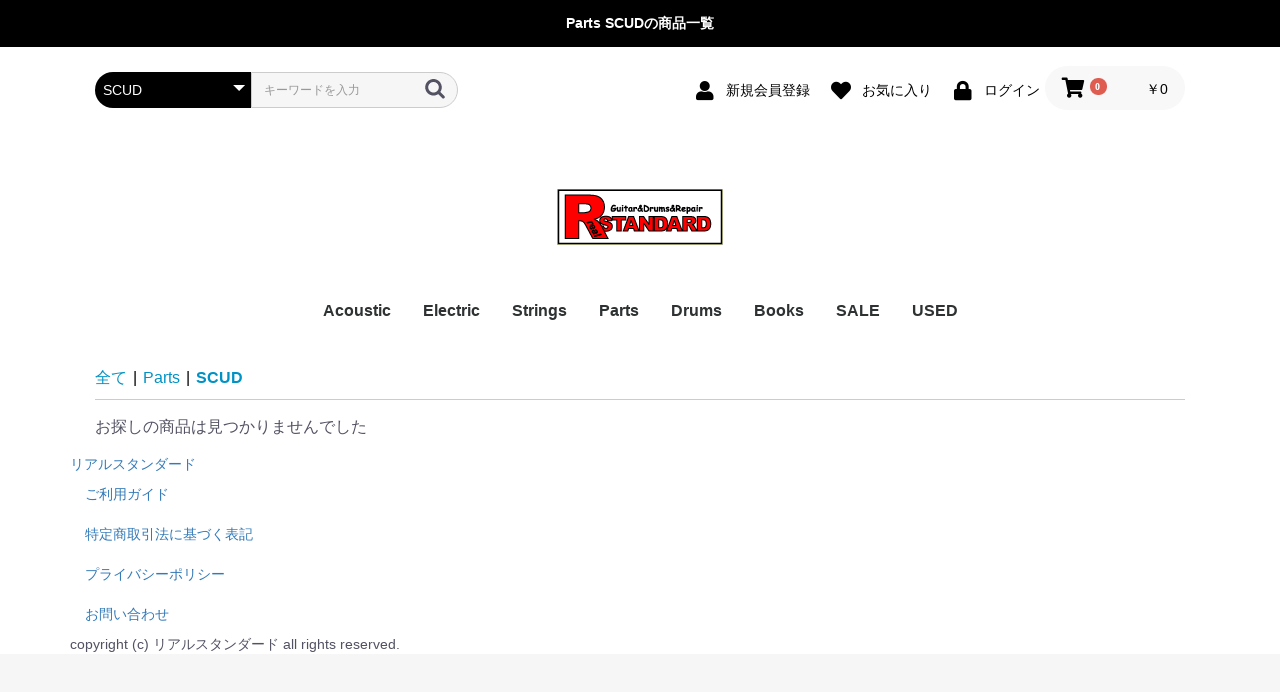

--- FILE ---
content_type: text/html; charset=UTF-8
request_url: https://realstandardmusic.ec-cube.shop/products/list?category_id=103
body_size: 12420
content:
<!doctype html>
<html lang="ja">
<head prefix="og: http://ogp.me/ns# fb: http://ogp.me/ns/fb# product: http://ogp.me/ns/product#">
    <meta charset="utf-8">
    <meta name="viewport" content="width=device-width, initial-scale=1, shrink-to-fit=no">
    <meta name="eccube-csrf-token" content="2w5LaNZx2RkGg9NJa12Q3Jt16UcqJJWMe2RiPqncOcM">
    <title>Parts SCUDの商品一覧 | リアルスタンダード</title>
                            <meta name="robots" content="noindex">
    
<meta property="og:type" content="article"/>
<meta property="og:site_name" content="リアルスタンダード"/>
    <meta name="description" content="「リアルスタンダード」が取り扱うParts SCUDの商品一覧です。">
    <meta property="og:description" content="「リアルスタンダード」が取り扱うParts SCUDの商品一覧です。"/>
                                    <meta property="og:url" content="https://realstandardmusic.ec-cube.shop/products/list?category_id=103"/>
        <link rel="canonical" href="https://realstandardmusic.ec-cube.shop/products/list?category_id=103" />
                
                    <meta name="keywords" content="Parts,SCUD">
            <link rel="icon" href="/html/user_data/assets/img/common/favicon.ico">
    <link rel="stylesheet" href="https://stackpath.bootstrapcdn.com/bootstrap/3.4.1/css/bootstrap.min.css" integrity="sha384-HSMxcRTRxnN+Bdg0JdbxYKrThecOKuH5zCYotlSAcp1+c8xmyTe9GYg1l9a69psu" crossorigin="anonymous">
    <link rel="stylesheet" href="https://use.fontawesome.com/releases/v5.3.1/css/all.css" integrity="sha384-mzrmE5qonljUremFsqc01SB46JvROS7bZs3IO2EmfFsd15uHvIt+Y8vEf7N7fWAU" crossorigin="anonymous">
    <link rel="stylesheet" href="//cdn.jsdelivr.net/jquery.slick/1.6.0/slick.css">
    <link rel="stylesheet" href="/html/template/default/assets/css/style.css">
        <script src="https://code.jquery.com/jquery-3.6.0.min.js" integrity="sha256-/xUj+3OJU5yExlq6GSYGSHk7tPXikynS7ogEvDej/m4=" crossorigin="anonymous"></script>
    <script>
        $(function() {
            $.ajaxSetup({
                'headers': {
                    'ECCUBE-CSRF-TOKEN': $('meta[name="eccube-csrf-token"]').attr('content')
                }
            });
        });
    </script>
                    <link rel="stylesheet" href="/html/user_data/assets/css/customize.css">
</head>
<body id="page_product_list" class="product_page">


<div class="ec-layoutRole">
                <div class="ec-layoutRole__header">
                <!-- ▼ヘッダー(商品検索・ログインナビ・カート) -->
            <div class="ec-headerNaviRole">
    <div class="ec-headerNaviRole__left">
        <div class="ec-headerNaviRole__search">
            
<div class="ec-headerSearch">
    <form method="get" class="searchform" action="/products/list">
        <div class="ec-headerSearch__category">
            <div class="ec-select ec-select_search">
                            <select name="category_id" class="category_id"><option value="">全ての商品</option><option value="195">Acoustic</option><option value="198">　Acoustic Guitar</option><option value="204">　　Lag Guitars</option><option value="203">　　YAMAHA</option><option value="217">　　Ortega</option><option value="205">　　KALA</option><option value="206">　　Cat&#039;s Eyes</option><option value="202">　　S.Yairi</option><option value="207">　　Art&amp;</option><option value="199">　Ukulele</option><option value="210">　　Ortega</option><option value="209">　　KALA</option><option value="208">　　S.Yairi</option><option value="201">　Parts</option><option value="200">　Accessory</option><option value="196">Electric</option><option value="14">　Electric Guitar</option><option value="225">　　Collings</option><option value="71">　　KINGSNAKE</option><option value="70">　　Vanzandt</option><option value="68">　　Tokai</option><option value="69">　　RS Guitarworks</option><option value="72">　　YAMAHA</option><option value="20">　Effector</option><option value="212">　　歪み系</option><option value="213">　　空間系</option><option value="214">　　電源系</option><option value="220">　　ルーパー</option><option value="215">　　シグナルBOX</option><option value="211">　　Brand別</option><option value="46">　　　Union Tube &amp; Transistor</option><option value="48">　　　Strymon</option><option value="49">　　　LAA Custom</option><option value="47">　　　JHS Pedals</option><option value="59">　　　Umbrella Company</option><option value="58">　　　Empress</option><option value="54">　　　HumanGear</option><option value="57">　　　Badkey</option><option value="50">　　　RMC</option><option value="55">　　　J Rockett Audio Designs (JRAD)</option><option value="65">　　　BONDI</option><option value="60">　　　Zahnrad</option><option value="56">　　　Vemuram</option><option value="67">　　　SPF</option><option value="51">　　　electro-harmonix</option><option value="66">　　　VIZION</option><option value="62">　　　TORTUGA</option><option value="53">　　　Jacques</option><option value="52">　　　XOTIC</option><option value="189">　　　AC Adapter &amp; Battery</option><option value="16">　Amps</option><option value="224">　　YAMAHA</option><option value="73">　　DV Mark</option><option value="75">　　Marshall</option><option value="74">　　VOX</option><option value="182">　Accessory</option><option value="190">　　Case</option><option value="22">　　Cables</option><option value="83">　　　Xotic</option><option value="82">　　　SolidCable</option><option value="81">　　　VanDamme</option><option value="80">　　　Oyaide</option><option value="79">　　　Live Line</option><option value="78">　　　Evidence</option><option value="77">　　　Daddario</option><option value="76">　　　Canare</option><option value="94">　　Picks</option><option value="111">　　　Thumb Pick</option><option value="98">　　　Tab</option><option value="97">　　　ProPik</option><option value="96">　　　Jim Dunlop</option><option value="95">　　　Guyatone</option><option value="185">　　Slide bar</option><option value="191">　　Straps</option><option value="183">　　Tuner</option><option value="187">　　Effector Board</option><option value="184">　　Capo</option><option value="188">　　Music Stand</option><option value="186">　　Care goods</option><option value="21">　Others</option><option value="9">Strings</option><option value="93">　Augastin</option><option value="43">　Aquila</option><option value="37">　Daddario</option><option value="41">　DR</option><option value="39">　Elixir</option><option value="45">　Savarez</option><option value="42">　Martin</option><option value="219">　PYRAMID</option><option value="40">　R.Cocco</option><option value="38">　SIT</option><option value="44">　Thomastic-Infeld</option><option value="12">　for Ukulele</option><option value="11">　for Acoustic</option><option value="10">　for Electric</option><option value="13">　for Bass</option><option value="15">Parts</option><option value="100">　Allparts</option><option value="99">　Montreux</option><option value="110">　　Knobs</option><option value="109">　　Screw</option><option value="108">　　Pots</option><option value="103" selected="selected">　SCUD</option><option value="157">　Arm</option><option value="194">　Bridge Pin</option><option value="107">　Capacitor</option><option value="165">　　RS Guit</option><option value="148">　　kusakusa88</option><option value="147">　　Allparts</option><option value="146">　　Montreux</option><option value="106">　Jack</option><option value="145">　　Allparts</option><option value="144">　　Montreux</option><option value="112">　Knob</option><option value="114">　　SW Knob</option><option value="113">　　POT Knob</option><option value="168">　Machine head</option><option value="160">　Mount ring</option><option value="104">　Nut &amp; Saddle</option><option value="138">　　人口象牙</option><option value="137">　　GraphTech</option><option value="136">　　牛骨</option><option value="135">　　Allparts</option><option value="134">　　Montreux</option><option value="133">　　SCUD</option><option value="170">　Pick Guard</option><option value="105">　Pick Up</option><option value="143">　　Tokai</option><option value="142">　　L.R.Baggs</option><option value="141">　　Fishman</option><option value="140">　　Vanzandt</option><option value="139">　　Lindy Fralin</option><option value="218">　　Seymour Duncan</option><option value="156">　Plate</option><option value="221">　Plug</option><option value="101">　POT</option><option value="121">　　300K</option><option value="120">　　250K</option><option value="119">　　500K</option><option value="118">　　ESP</option><option value="117">　　SCUD</option><option value="116">　　Montreux</option><option value="115">　　Allparts</option><option value="163">　Rod Nut</option><option value="155">　PU Cover</option><option value="167">　Saddle</option><option value="102">　Screw</option><option value="132">　　その他</option><option value="131">　　ペグ用</option><option value="130">　　オクターブ用</option><option value="129">　　サドル用</option><option value="128">　　Guitarman</option><option value="127">　　SCUD</option><option value="126">　　PU用</option><option value="125">　　エスカッション用</option><option value="124">　　ピックガード用</option><option value="123">　　Allparts</option><option value="122">　　Montreux</option><option value="154">　Solder</option><option value="161">　Spring</option><option value="166">　Strap Pin</option><option value="149">　Switch</option><option value="153">　　Foot SW</option><option value="152">　　Lever SW</option><option value="151">　　Slide SW</option><option value="150">　　Toggle SW</option><option value="162">　Tension Guide</option><option value="169">　Tools</option><option value="159">　Wire</option><option value="158">　Wrench</option><option value="164">　その他</option><option value="197">Drums</option><option value="18">　Drum Sticks</option><option value="86">　　Pearl</option><option value="87">　　TAMA</option><option value="85">　　VicFirth</option><option value="84">　　Promark</option><option value="90">　　Zildjian</option><option value="92">　　MEINL</option><option value="91">　　YAMAHA</option><option value="89">　　Ludwig</option><option value="19">　Drum Heads</option><option value="176">　　Evens</option><option value="177">　　REMO</option><option value="178">　　スネア用</option><option value="179">　　タム用</option><option value="180">　　フロアタム用</option><option value="181">　　バスドラム用</option><option value="193">　Drum Acce</option><option value="171">　Percussion</option><option value="175">　　Maracas</option><option value="174">　　Cowbell</option><option value="173">　　Shaker</option><option value="172">　　Tambourine</option><option value="17">Books</option><option value="222">SALE</option><option value="223">USED</option></select>
    
            </div>
        </div>
        <div class="ec-headerSearch__keyword">
            <div class="ec-input">
                <input type="search" name="name" maxlength="50" class="search-name" placeholder="キーワードを入力" />
                <button class="ec-headerSearch__keywordBtn" type="submit">
                    <div class="ec-icon">
                        <img src="/html/template/default/assets/icon/search-dark.svg" alt="">
                    </div>
                </button>
            </div>
        </div>
    </form>
</div>

        </div>
        <div class="ec-headerRole__navSP">
            
<div class="ec-headerNavSP">
    <i class="fas fa-bars"></i>
</div>
        </div>
    </div>
    <div class="ec-headerNaviRole__right">
        <div class="ec-headerNaviRole__nav">
            
<div class="ec-headerNav">
            <div class="ec-headerNav__item">
            <a href="https://realstandardmusic.ec-cube.shop/entry">
                <i class="ec-headerNav__itemIcon fas fa-user fa-fw"></i>
                <span class="ec-headerNav__itemLink">新規会員登録</span>
            </a>
        </div>
                    <div class="ec-headerNav__item">
                <a href="https://realstandardmusic.ec-cube.shop/mypage/favorite">
                    <i class="ec-headerNav__itemIcon fas fa-heart fa-fw"></i>
                    <span class="ec-headerNav__itemLink">お気に入り</span>
                </a>
            </div>
                <div class="ec-headerNav__item">
            <a href="https://realstandardmusic.ec-cube.shop/mypage/login">
                <i class="ec-headerNav__itemIcon fas fa-lock fa-fw"></i>
                <span class="ec-headerNav__itemLink">ログイン</span>
            </a>
        </div>
    </div>

        </div>
        <div class="ec-headerRole__cart">
            <div class="ec-cartNaviWrap">
    <div class="ec-cartNavi">
        <i class="ec-cartNavi__icon fas fa-shopping-cart">
            <span class="ec-cartNavi__badge">0</span>
        </i>
        <div class="ec-cartNavi__label">
            <div class="ec-cartNavi__price">￥0</div>
        </div>
    </div>
            <div class="ec-cartNaviNull">
            <div class="ec-cartNaviNull__message">
                <p>現在カート内に商品はございません。</p>
            </div>
        </div>
    </div>

        </div>
    </div>
</div>

        <!-- ▲ヘッダー(商品検索・ログインナビ・カート) -->
    <!-- ▼ロゴ -->
            <div class="ec-headerRole">
    <div class="ec-headerRole__title">
        <div class="ec-headerTitle">
            <div class="ec-headerTitle__title">
                <h1>
                    <a href="https://realstandardmusic.ec-cube.shop/"> 
                    <img src="/html/user_data/headtitle.gif" alt="Saya’s SHOP"> </a>
                </h1>
            </div>
        </div>
    </div>
</div>
        <!-- ▲ロゴ -->
    <!-- ▼カテゴリナビ(PC) -->
            


<div class="ec-categoryNaviRole">
    <div class="ec-itemNav">
        <ul class="ec-itemNav__nav">
                            <li>
                            <a href="https://realstandardmusic.ec-cube.shop/products/list?category_id=195">
        Acoustic
    </a>
            <ul>
                            <li>
                            <a href="https://realstandardmusic.ec-cube.shop/products/list?category_id=198">
        Acoustic Guitar
    </a>
            <ul>
                            <li>
                            <a href="https://realstandardmusic.ec-cube.shop/products/list?category_id=204">
        Lag Guitars
    </a>
    
                </li>
                            <li>
                            <a href="https://realstandardmusic.ec-cube.shop/products/list?category_id=203">
        YAMAHA
    </a>
    
                </li>
                            <li>
                            <a href="https://realstandardmusic.ec-cube.shop/products/list?category_id=217">
        Ortega
    </a>
    
                </li>
                            <li>
                            <a href="https://realstandardmusic.ec-cube.shop/products/list?category_id=205">
        KALA
    </a>
    
                </li>
                            <li>
                            <a href="https://realstandardmusic.ec-cube.shop/products/list?category_id=206">
        Cat&#039;s Eyes
    </a>
    
                </li>
                            <li>
                            <a href="https://realstandardmusic.ec-cube.shop/products/list?category_id=202">
        S.Yairi
    </a>
    
                </li>
                            <li>
                            <a href="https://realstandardmusic.ec-cube.shop/products/list?category_id=207">
        Art&amp;
    </a>
    
                </li>
                    </ul>
    
                </li>
                            <li>
                            <a href="https://realstandardmusic.ec-cube.shop/products/list?category_id=199">
        Ukulele
    </a>
            <ul>
                            <li>
                            <a href="https://realstandardmusic.ec-cube.shop/products/list?category_id=210">
        Ortega
    </a>
    
                </li>
                            <li>
                            <a href="https://realstandardmusic.ec-cube.shop/products/list?category_id=209">
        KALA
    </a>
    
                </li>
                            <li>
                            <a href="https://realstandardmusic.ec-cube.shop/products/list?category_id=208">
        S.Yairi
    </a>
    
                </li>
                    </ul>
    
                </li>
                            <li>
                            <a href="https://realstandardmusic.ec-cube.shop/products/list?category_id=201">
        Parts
    </a>
    
                </li>
                            <li>
                            <a href="https://realstandardmusic.ec-cube.shop/products/list?category_id=200">
        Accessory
    </a>
    
                </li>
                    </ul>
    
                </li>
                            <li>
                            <a href="https://realstandardmusic.ec-cube.shop/products/list?category_id=196">
        Electric
    </a>
            <ul>
                            <li>
                            <a href="https://realstandardmusic.ec-cube.shop/products/list?category_id=14">
        Electric Guitar
    </a>
            <ul>
                            <li>
                            <a href="https://realstandardmusic.ec-cube.shop/products/list?category_id=225">
        Collings
    </a>
    
                </li>
                            <li>
                            <a href="https://realstandardmusic.ec-cube.shop/products/list?category_id=71">
        KINGSNAKE
    </a>
    
                </li>
                            <li>
                            <a href="https://realstandardmusic.ec-cube.shop/products/list?category_id=70">
        Vanzandt
    </a>
    
                </li>
                            <li>
                            <a href="https://realstandardmusic.ec-cube.shop/products/list?category_id=68">
        Tokai
    </a>
    
                </li>
                            <li>
                            <a href="https://realstandardmusic.ec-cube.shop/products/list?category_id=69">
        RS Guitarworks
    </a>
    
                </li>
                            <li>
                            <a href="https://realstandardmusic.ec-cube.shop/products/list?category_id=72">
        YAMAHA
    </a>
    
                </li>
                    </ul>
    
                </li>
                            <li>
                            <a href="https://realstandardmusic.ec-cube.shop/products/list?category_id=20">
        Effector
    </a>
            <ul>
                            <li>
                            <a href="https://realstandardmusic.ec-cube.shop/products/list?category_id=212">
        歪み系
    </a>
    
                </li>
                            <li>
                            <a href="https://realstandardmusic.ec-cube.shop/products/list?category_id=213">
        空間系
    </a>
    
                </li>
                            <li>
                            <a href="https://realstandardmusic.ec-cube.shop/products/list?category_id=214">
        電源系
    </a>
    
                </li>
                            <li>
                            <a href="https://realstandardmusic.ec-cube.shop/products/list?category_id=220">
        ルーパー
    </a>
    
                </li>
                            <li>
                            <a href="https://realstandardmusic.ec-cube.shop/products/list?category_id=215">
        シグナルBOX
    </a>
    
                </li>
                            <li>
                            <a href="https://realstandardmusic.ec-cube.shop/products/list?category_id=211">
        Brand別
    </a>
            <ul>
                            <li>
                            <a href="https://realstandardmusic.ec-cube.shop/products/list?category_id=46">
        Union Tube &amp; Transistor
    </a>
    
                </li>
                            <li>
                            <a href="https://realstandardmusic.ec-cube.shop/products/list?category_id=48">
        Strymon
    </a>
    
                </li>
                            <li>
                            <a href="https://realstandardmusic.ec-cube.shop/products/list?category_id=49">
        LAA Custom
    </a>
    
                </li>
                            <li>
                            <a href="https://realstandardmusic.ec-cube.shop/products/list?category_id=47">
        JHS Pedals
    </a>
    
                </li>
                            <li>
                            <a href="https://realstandardmusic.ec-cube.shop/products/list?category_id=59">
        Umbrella Company
    </a>
    
                </li>
                            <li>
                            <a href="https://realstandardmusic.ec-cube.shop/products/list?category_id=58">
        Empress
    </a>
    
                </li>
                            <li>
                            <a href="https://realstandardmusic.ec-cube.shop/products/list?category_id=54">
        HumanGear
    </a>
    
                </li>
                            <li>
                            <a href="https://realstandardmusic.ec-cube.shop/products/list?category_id=57">
        Badkey
    </a>
    
                </li>
                            <li>
                            <a href="https://realstandardmusic.ec-cube.shop/products/list?category_id=50">
        RMC
    </a>
    
                </li>
                            <li>
                            <a href="https://realstandardmusic.ec-cube.shop/products/list?category_id=55">
        J Rockett Audio Designs (JRAD)
    </a>
    
                </li>
                            <li>
                            <a href="https://realstandardmusic.ec-cube.shop/products/list?category_id=65">
        BONDI
    </a>
    
                </li>
                            <li>
                            <a href="https://realstandardmusic.ec-cube.shop/products/list?category_id=60">
        Zahnrad
    </a>
    
                </li>
                            <li>
                            <a href="https://realstandardmusic.ec-cube.shop/products/list?category_id=56">
        Vemuram
    </a>
    
                </li>
                            <li>
                            <a href="https://realstandardmusic.ec-cube.shop/products/list?category_id=67">
        SPF
    </a>
    
                </li>
                            <li>
                            <a href="https://realstandardmusic.ec-cube.shop/products/list?category_id=51">
        electro-harmonix
    </a>
    
                </li>
                            <li>
                            <a href="https://realstandardmusic.ec-cube.shop/products/list?category_id=66">
        VIZION
    </a>
    
                </li>
                            <li>
                            <a href="https://realstandardmusic.ec-cube.shop/products/list?category_id=62">
        TORTUGA
    </a>
    
                </li>
                            <li>
                            <a href="https://realstandardmusic.ec-cube.shop/products/list?category_id=53">
        Jacques
    </a>
    
                </li>
                            <li>
                            <a href="https://realstandardmusic.ec-cube.shop/products/list?category_id=52">
        XOTIC
    </a>
    
                </li>
                            <li>
                            <a href="https://realstandardmusic.ec-cube.shop/products/list?category_id=189">
        AC Adapter &amp; Battery
    </a>
    
                </li>
                    </ul>
    
                </li>
                    </ul>
    
                </li>
                            <li>
                            <a href="https://realstandardmusic.ec-cube.shop/products/list?category_id=16">
        Amps
    </a>
            <ul>
                            <li>
                            <a href="https://realstandardmusic.ec-cube.shop/products/list?category_id=224">
        YAMAHA
    </a>
    
                </li>
                            <li>
                            <a href="https://realstandardmusic.ec-cube.shop/products/list?category_id=73">
        DV Mark
    </a>
    
                </li>
                            <li>
                            <a href="https://realstandardmusic.ec-cube.shop/products/list?category_id=75">
        Marshall
    </a>
    
                </li>
                            <li>
                            <a href="https://realstandardmusic.ec-cube.shop/products/list?category_id=74">
        VOX
    </a>
    
                </li>
                    </ul>
    
                </li>
                            <li>
                            <a href="https://realstandardmusic.ec-cube.shop/products/list?category_id=182">
        Accessory
    </a>
            <ul>
                            <li>
                            <a href="https://realstandardmusic.ec-cube.shop/products/list?category_id=190">
        Case
    </a>
    
                </li>
                            <li>
                            <a href="https://realstandardmusic.ec-cube.shop/products/list?category_id=22">
        Cables
    </a>
            <ul>
                            <li>
                            <a href="https://realstandardmusic.ec-cube.shop/products/list?category_id=83">
        Xotic
    </a>
    
                </li>
                            <li>
                            <a href="https://realstandardmusic.ec-cube.shop/products/list?category_id=82">
        SolidCable
    </a>
    
                </li>
                            <li>
                            <a href="https://realstandardmusic.ec-cube.shop/products/list?category_id=81">
        VanDamme
    </a>
    
                </li>
                            <li>
                            <a href="https://realstandardmusic.ec-cube.shop/products/list?category_id=80">
        Oyaide
    </a>
    
                </li>
                            <li>
                            <a href="https://realstandardmusic.ec-cube.shop/products/list?category_id=79">
        Live Line
    </a>
    
                </li>
                            <li>
                            <a href="https://realstandardmusic.ec-cube.shop/products/list?category_id=78">
        Evidence
    </a>
    
                </li>
                            <li>
                            <a href="https://realstandardmusic.ec-cube.shop/products/list?category_id=77">
        Daddario
    </a>
    
                </li>
                            <li>
                            <a href="https://realstandardmusic.ec-cube.shop/products/list?category_id=76">
        Canare
    </a>
    
                </li>
                    </ul>
    
                </li>
                            <li>
                            <a href="https://realstandardmusic.ec-cube.shop/products/list?category_id=94">
        Picks
    </a>
            <ul>
                            <li>
                            <a href="https://realstandardmusic.ec-cube.shop/products/list?category_id=111">
        Thumb Pick
    </a>
    
                </li>
                            <li>
                            <a href="https://realstandardmusic.ec-cube.shop/products/list?category_id=98">
        Tab
    </a>
    
                </li>
                            <li>
                            <a href="https://realstandardmusic.ec-cube.shop/products/list?category_id=97">
        ProPik
    </a>
    
                </li>
                            <li>
                            <a href="https://realstandardmusic.ec-cube.shop/products/list?category_id=96">
        Jim Dunlop
    </a>
    
                </li>
                            <li>
                            <a href="https://realstandardmusic.ec-cube.shop/products/list?category_id=95">
        Guyatone
    </a>
    
                </li>
                    </ul>
    
                </li>
                            <li>
                            <a href="https://realstandardmusic.ec-cube.shop/products/list?category_id=185">
        Slide bar
    </a>
    
                </li>
                            <li>
                            <a href="https://realstandardmusic.ec-cube.shop/products/list?category_id=191">
        Straps
    </a>
    
                </li>
                            <li>
                            <a href="https://realstandardmusic.ec-cube.shop/products/list?category_id=183">
        Tuner
    </a>
    
                </li>
                            <li>
                            <a href="https://realstandardmusic.ec-cube.shop/products/list?category_id=187">
        Effector Board
    </a>
    
                </li>
                            <li>
                            <a href="https://realstandardmusic.ec-cube.shop/products/list?category_id=184">
        Capo
    </a>
    
                </li>
                            <li>
                            <a href="https://realstandardmusic.ec-cube.shop/products/list?category_id=188">
        Music Stand
    </a>
    
                </li>
                            <li>
                            <a href="https://realstandardmusic.ec-cube.shop/products/list?category_id=186">
        Care goods
    </a>
    
                </li>
                    </ul>
    
                </li>
                            <li>
                            <a href="https://realstandardmusic.ec-cube.shop/products/list?category_id=21">
        Others
    </a>
    
                </li>
                    </ul>
    
                </li>
                            <li>
                            <a href="https://realstandardmusic.ec-cube.shop/products/list?category_id=9">
        Strings
    </a>
            <ul>
                            <li>
                            <a href="https://realstandardmusic.ec-cube.shop/products/list?category_id=93">
        Augastin
    </a>
    
                </li>
                            <li>
                            <a href="https://realstandardmusic.ec-cube.shop/products/list?category_id=43">
        Aquila
    </a>
    
                </li>
                            <li>
                            <a href="https://realstandardmusic.ec-cube.shop/products/list?category_id=37">
        Daddario
    </a>
    
                </li>
                            <li>
                            <a href="https://realstandardmusic.ec-cube.shop/products/list?category_id=41">
        DR
    </a>
    
                </li>
                            <li>
                            <a href="https://realstandardmusic.ec-cube.shop/products/list?category_id=39">
        Elixir
    </a>
    
                </li>
                            <li>
                            <a href="https://realstandardmusic.ec-cube.shop/products/list?category_id=45">
        Savarez
    </a>
    
                </li>
                            <li>
                            <a href="https://realstandardmusic.ec-cube.shop/products/list?category_id=42">
        Martin
    </a>
    
                </li>
                            <li>
                            <a href="https://realstandardmusic.ec-cube.shop/products/list?category_id=219">
        PYRAMID
    </a>
    
                </li>
                            <li>
                            <a href="https://realstandardmusic.ec-cube.shop/products/list?category_id=40">
        R.Cocco
    </a>
    
                </li>
                            <li>
                            <a href="https://realstandardmusic.ec-cube.shop/products/list?category_id=38">
        SIT
    </a>
    
                </li>
                            <li>
                            <a href="https://realstandardmusic.ec-cube.shop/products/list?category_id=44">
        Thomastic-Infeld
    </a>
    
                </li>
                            <li>
                            <a href="https://realstandardmusic.ec-cube.shop/products/list?category_id=12">
        for Ukulele
    </a>
    
                </li>
                            <li>
                            <a href="https://realstandardmusic.ec-cube.shop/products/list?category_id=11">
        for Acoustic
    </a>
    
                </li>
                            <li>
                            <a href="https://realstandardmusic.ec-cube.shop/products/list?category_id=10">
        for Electric
    </a>
    
                </li>
                            <li>
                            <a href="https://realstandardmusic.ec-cube.shop/products/list?category_id=13">
        for Bass
    </a>
    
                </li>
                    </ul>
    
                </li>
                            <li>
                            <a href="https://realstandardmusic.ec-cube.shop/products/list?category_id=15">
        Parts
    </a>
            <ul>
                            <li>
                            <a href="https://realstandardmusic.ec-cube.shop/products/list?category_id=100">
        Allparts
    </a>
    
                </li>
                            <li>
                            <a href="https://realstandardmusic.ec-cube.shop/products/list?category_id=99">
        Montreux
    </a>
            <ul>
                            <li>
                            <a href="https://realstandardmusic.ec-cube.shop/products/list?category_id=110">
        Knobs
    </a>
    
                </li>
                            <li>
                            <a href="https://realstandardmusic.ec-cube.shop/products/list?category_id=109">
        Screw
    </a>
    
                </li>
                            <li>
                            <a href="https://realstandardmusic.ec-cube.shop/products/list?category_id=108">
        Pots
    </a>
    
                </li>
                    </ul>
    
                </li>
                            <li>
                            <a href="https://realstandardmusic.ec-cube.shop/products/list?category_id=103">
        SCUD
    </a>
    
                </li>
                            <li>
                            <a href="https://realstandardmusic.ec-cube.shop/products/list?category_id=157">
        Arm
    </a>
    
                </li>
                            <li>
                            <a href="https://realstandardmusic.ec-cube.shop/products/list?category_id=194">
        Bridge Pin
    </a>
    
                </li>
                            <li>
                            <a href="https://realstandardmusic.ec-cube.shop/products/list?category_id=107">
        Capacitor
    </a>
            <ul>
                            <li>
                            <a href="https://realstandardmusic.ec-cube.shop/products/list?category_id=165">
        RS Guit
    </a>
    
                </li>
                            <li>
                            <a href="https://realstandardmusic.ec-cube.shop/products/list?category_id=148">
        kusakusa88
    </a>
    
                </li>
                            <li>
                            <a href="https://realstandardmusic.ec-cube.shop/products/list?category_id=147">
        Allparts
    </a>
    
                </li>
                            <li>
                            <a href="https://realstandardmusic.ec-cube.shop/products/list?category_id=146">
        Montreux
    </a>
    
                </li>
                    </ul>
    
                </li>
                            <li>
                            <a href="https://realstandardmusic.ec-cube.shop/products/list?category_id=106">
        Jack
    </a>
            <ul>
                            <li>
                            <a href="https://realstandardmusic.ec-cube.shop/products/list?category_id=145">
        Allparts
    </a>
    
                </li>
                            <li>
                            <a href="https://realstandardmusic.ec-cube.shop/products/list?category_id=144">
        Montreux
    </a>
    
                </li>
                    </ul>
    
                </li>
                            <li>
                            <a href="https://realstandardmusic.ec-cube.shop/products/list?category_id=112">
        Knob
    </a>
            <ul>
                            <li>
                            <a href="https://realstandardmusic.ec-cube.shop/products/list?category_id=114">
        SW Knob
    </a>
    
                </li>
                            <li>
                            <a href="https://realstandardmusic.ec-cube.shop/products/list?category_id=113">
        POT Knob
    </a>
    
                </li>
                    </ul>
    
                </li>
                            <li>
                            <a href="https://realstandardmusic.ec-cube.shop/products/list?category_id=168">
        Machine head
    </a>
    
                </li>
                            <li>
                            <a href="https://realstandardmusic.ec-cube.shop/products/list?category_id=160">
        Mount ring
    </a>
    
                </li>
                            <li>
                            <a href="https://realstandardmusic.ec-cube.shop/products/list?category_id=104">
        Nut &amp; Saddle
    </a>
            <ul>
                            <li>
                            <a href="https://realstandardmusic.ec-cube.shop/products/list?category_id=138">
        人口象牙
    </a>
    
                </li>
                            <li>
                            <a href="https://realstandardmusic.ec-cube.shop/products/list?category_id=137">
        GraphTech
    </a>
    
                </li>
                            <li>
                            <a href="https://realstandardmusic.ec-cube.shop/products/list?category_id=136">
        牛骨
    </a>
    
                </li>
                            <li>
                            <a href="https://realstandardmusic.ec-cube.shop/products/list?category_id=135">
        Allparts
    </a>
    
                </li>
                            <li>
                            <a href="https://realstandardmusic.ec-cube.shop/products/list?category_id=134">
        Montreux
    </a>
    
                </li>
                            <li>
                            <a href="https://realstandardmusic.ec-cube.shop/products/list?category_id=133">
        SCUD
    </a>
    
                </li>
                    </ul>
    
                </li>
                            <li>
                            <a href="https://realstandardmusic.ec-cube.shop/products/list?category_id=170">
        Pick Guard
    </a>
    
                </li>
                            <li>
                            <a href="https://realstandardmusic.ec-cube.shop/products/list?category_id=105">
        Pick Up
    </a>
            <ul>
                            <li>
                            <a href="https://realstandardmusic.ec-cube.shop/products/list?category_id=143">
        Tokai
    </a>
    
                </li>
                            <li>
                            <a href="https://realstandardmusic.ec-cube.shop/products/list?category_id=142">
        L.R.Baggs
    </a>
    
                </li>
                            <li>
                            <a href="https://realstandardmusic.ec-cube.shop/products/list?category_id=141">
        Fishman
    </a>
    
                </li>
                            <li>
                            <a href="https://realstandardmusic.ec-cube.shop/products/list?category_id=140">
        Vanzandt
    </a>
    
                </li>
                            <li>
                            <a href="https://realstandardmusic.ec-cube.shop/products/list?category_id=139">
        Lindy Fralin
    </a>
    
                </li>
                            <li>
                            <a href="https://realstandardmusic.ec-cube.shop/products/list?category_id=218">
        Seymour Duncan
    </a>
    
                </li>
                    </ul>
    
                </li>
                            <li>
                            <a href="https://realstandardmusic.ec-cube.shop/products/list?category_id=156">
        Plate
    </a>
    
                </li>
                            <li>
                            <a href="https://realstandardmusic.ec-cube.shop/products/list?category_id=221">
        Plug
    </a>
    
                </li>
                            <li>
                            <a href="https://realstandardmusic.ec-cube.shop/products/list?category_id=101">
        POT
    </a>
            <ul>
                            <li>
                            <a href="https://realstandardmusic.ec-cube.shop/products/list?category_id=121">
        300K
    </a>
    
                </li>
                            <li>
                            <a href="https://realstandardmusic.ec-cube.shop/products/list?category_id=120">
        250K
    </a>
    
                </li>
                            <li>
                            <a href="https://realstandardmusic.ec-cube.shop/products/list?category_id=119">
        500K
    </a>
    
                </li>
                            <li>
                            <a href="https://realstandardmusic.ec-cube.shop/products/list?category_id=118">
        ESP
    </a>
    
                </li>
                            <li>
                            <a href="https://realstandardmusic.ec-cube.shop/products/list?category_id=117">
        SCUD
    </a>
    
                </li>
                            <li>
                            <a href="https://realstandardmusic.ec-cube.shop/products/list?category_id=116">
        Montreux
    </a>
    
                </li>
                            <li>
                            <a href="https://realstandardmusic.ec-cube.shop/products/list?category_id=115">
        Allparts
    </a>
    
                </li>
                    </ul>
    
                </li>
                            <li>
                            <a href="https://realstandardmusic.ec-cube.shop/products/list?category_id=163">
        Rod Nut
    </a>
    
                </li>
                            <li>
                            <a href="https://realstandardmusic.ec-cube.shop/products/list?category_id=155">
        PU Cover
    </a>
    
                </li>
                            <li>
                            <a href="https://realstandardmusic.ec-cube.shop/products/list?category_id=167">
        Saddle
    </a>
    
                </li>
                            <li>
                            <a href="https://realstandardmusic.ec-cube.shop/products/list?category_id=102">
        Screw
    </a>
            <ul>
                            <li>
                            <a href="https://realstandardmusic.ec-cube.shop/products/list?category_id=132">
        その他
    </a>
    
                </li>
                            <li>
                            <a href="https://realstandardmusic.ec-cube.shop/products/list?category_id=131">
        ペグ用
    </a>
    
                </li>
                            <li>
                            <a href="https://realstandardmusic.ec-cube.shop/products/list?category_id=130">
        オクターブ用
    </a>
    
                </li>
                            <li>
                            <a href="https://realstandardmusic.ec-cube.shop/products/list?category_id=129">
        サドル用
    </a>
    
                </li>
                            <li>
                            <a href="https://realstandardmusic.ec-cube.shop/products/list?category_id=128">
        Guitarman
    </a>
    
                </li>
                            <li>
                            <a href="https://realstandardmusic.ec-cube.shop/products/list?category_id=127">
        SCUD
    </a>
    
                </li>
                            <li>
                            <a href="https://realstandardmusic.ec-cube.shop/products/list?category_id=126">
        PU用
    </a>
    
                </li>
                            <li>
                            <a href="https://realstandardmusic.ec-cube.shop/products/list?category_id=125">
        エスカッション用
    </a>
    
                </li>
                            <li>
                            <a href="https://realstandardmusic.ec-cube.shop/products/list?category_id=124">
        ピックガード用
    </a>
    
                </li>
                            <li>
                            <a href="https://realstandardmusic.ec-cube.shop/products/list?category_id=123">
        Allparts
    </a>
    
                </li>
                            <li>
                            <a href="https://realstandardmusic.ec-cube.shop/products/list?category_id=122">
        Montreux
    </a>
    
                </li>
                    </ul>
    
                </li>
                            <li>
                            <a href="https://realstandardmusic.ec-cube.shop/products/list?category_id=154">
        Solder
    </a>
    
                </li>
                            <li>
                            <a href="https://realstandardmusic.ec-cube.shop/products/list?category_id=161">
        Spring
    </a>
    
                </li>
                            <li>
                            <a href="https://realstandardmusic.ec-cube.shop/products/list?category_id=166">
        Strap Pin
    </a>
    
                </li>
                            <li>
                            <a href="https://realstandardmusic.ec-cube.shop/products/list?category_id=149">
        Switch
    </a>
            <ul>
                            <li>
                            <a href="https://realstandardmusic.ec-cube.shop/products/list?category_id=153">
        Foot SW
    </a>
    
                </li>
                            <li>
                            <a href="https://realstandardmusic.ec-cube.shop/products/list?category_id=152">
        Lever SW
    </a>
    
                </li>
                            <li>
                            <a href="https://realstandardmusic.ec-cube.shop/products/list?category_id=151">
        Slide SW
    </a>
    
                </li>
                            <li>
                            <a href="https://realstandardmusic.ec-cube.shop/products/list?category_id=150">
        Toggle SW
    </a>
    
                </li>
                    </ul>
    
                </li>
                            <li>
                            <a href="https://realstandardmusic.ec-cube.shop/products/list?category_id=162">
        Tension Guide
    </a>
    
                </li>
                            <li>
                            <a href="https://realstandardmusic.ec-cube.shop/products/list?category_id=169">
        Tools
    </a>
    
                </li>
                            <li>
                            <a href="https://realstandardmusic.ec-cube.shop/products/list?category_id=159">
        Wire
    </a>
    
                </li>
                            <li>
                            <a href="https://realstandardmusic.ec-cube.shop/products/list?category_id=158">
        Wrench
    </a>
    
                </li>
                            <li>
                            <a href="https://realstandardmusic.ec-cube.shop/products/list?category_id=164">
        その他
    </a>
    
                </li>
                    </ul>
    
                </li>
                            <li>
                            <a href="https://realstandardmusic.ec-cube.shop/products/list?category_id=197">
        Drums
    </a>
            <ul>
                            <li>
                            <a href="https://realstandardmusic.ec-cube.shop/products/list?category_id=18">
        Drum Sticks
    </a>
            <ul>
                            <li>
                            <a href="https://realstandardmusic.ec-cube.shop/products/list?category_id=86">
        Pearl
    </a>
    
                </li>
                            <li>
                            <a href="https://realstandardmusic.ec-cube.shop/products/list?category_id=87">
        TAMA
    </a>
    
                </li>
                            <li>
                            <a href="https://realstandardmusic.ec-cube.shop/products/list?category_id=85">
        VicFirth
    </a>
    
                </li>
                            <li>
                            <a href="https://realstandardmusic.ec-cube.shop/products/list?category_id=84">
        Promark
    </a>
    
                </li>
                            <li>
                            <a href="https://realstandardmusic.ec-cube.shop/products/list?category_id=90">
        Zildjian
    </a>
    
                </li>
                            <li>
                            <a href="https://realstandardmusic.ec-cube.shop/products/list?category_id=92">
        MEINL
    </a>
    
                </li>
                            <li>
                            <a href="https://realstandardmusic.ec-cube.shop/products/list?category_id=91">
        YAMAHA
    </a>
    
                </li>
                            <li>
                            <a href="https://realstandardmusic.ec-cube.shop/products/list?category_id=89">
        Ludwig
    </a>
    
                </li>
                    </ul>
    
                </li>
                            <li>
                            <a href="https://realstandardmusic.ec-cube.shop/products/list?category_id=19">
        Drum Heads
    </a>
            <ul>
                            <li>
                            <a href="https://realstandardmusic.ec-cube.shop/products/list?category_id=176">
        Evens
    </a>
    
                </li>
                            <li>
                            <a href="https://realstandardmusic.ec-cube.shop/products/list?category_id=177">
        REMO
    </a>
    
                </li>
                            <li>
                            <a href="https://realstandardmusic.ec-cube.shop/products/list?category_id=178">
        スネア用
    </a>
    
                </li>
                            <li>
                            <a href="https://realstandardmusic.ec-cube.shop/products/list?category_id=179">
        タム用
    </a>
    
                </li>
                            <li>
                            <a href="https://realstandardmusic.ec-cube.shop/products/list?category_id=180">
        フロアタム用
    </a>
    
                </li>
                            <li>
                            <a href="https://realstandardmusic.ec-cube.shop/products/list?category_id=181">
        バスドラム用
    </a>
    
                </li>
                    </ul>
    
                </li>
                            <li>
                            <a href="https://realstandardmusic.ec-cube.shop/products/list?category_id=193">
        Drum Acce
    </a>
    
                </li>
                            <li>
                            <a href="https://realstandardmusic.ec-cube.shop/products/list?category_id=171">
        Percussion
    </a>
            <ul>
                            <li>
                            <a href="https://realstandardmusic.ec-cube.shop/products/list?category_id=175">
        Maracas
    </a>
    
                </li>
                            <li>
                            <a href="https://realstandardmusic.ec-cube.shop/products/list?category_id=174">
        Cowbell
    </a>
    
                </li>
                            <li>
                            <a href="https://realstandardmusic.ec-cube.shop/products/list?category_id=173">
        Shaker
    </a>
    
                </li>
                            <li>
                            <a href="https://realstandardmusic.ec-cube.shop/products/list?category_id=172">
        Tambourine
    </a>
    
                </li>
                    </ul>
    
                </li>
                    </ul>
    
                </li>
                            <li>
                            <a href="https://realstandardmusic.ec-cube.shop/products/list?category_id=17">
        Books
    </a>
    
                </li>
                            <li>
                            <a href="https://realstandardmusic.ec-cube.shop/products/list?category_id=222">
        SALE
    </a>
    
                </li>
                            <li>
                            <a href="https://realstandardmusic.ec-cube.shop/products/list?category_id=223">
        USED
    </a>
    
                </li>
                    </ul>
    </div>
</div>

        <!-- ▲カテゴリナビ(PC) -->

        </div>
    
        
    <div class="ec-layoutRole__contents">
                
                
        <div class="ec-layoutRole__main">
                        
                                    <div class="ec-searchnavRole">
            <form name="form1" id="form1" method="get" action="?">
                                    <input type="hidden" id="mode"
                           name="mode"
                           />
                                    <input type="hidden" id="category_id"
                           name="category_id"
                           value="103" />
                                    <input type="hidden" id="name"
                           name="name"
                           />
                                    <input type="hidden" id="pageno"
                           name="pageno"
                           />
                                    <input type="hidden" id="disp_number"
                           name="disp_number"
                           value="0" />
                                    <input type="hidden" id="orderby"
                           name="orderby"
                           value="0" />
                            </form>
            <div class="ec-searchnavRole__topicpath">
                <ol class="ec-topicpath">
                    <li class="ec-topicpath__item"><a href="https://realstandardmusic.ec-cube.shop/products/list">全て</a>
                    </li>
                                                                        <li class="ec-topicpath__divider">|</li>
                            <li class="ec-topicpath__item"><a
                                        href="https://realstandardmusic.ec-cube.shop/products/list?category_id=15">Parts</a>
                            </li>
                                                    <li class="ec-topicpath__divider">|</li>
                            <li class="ec-topicpath__item--active"><a
                                        href="https://realstandardmusic.ec-cube.shop/products/list?category_id=103">SCUD</a>
                            </li>
                                                                                </ol>
            </div>
            <div class="ec-searchnavRole__infos">
                <div class="ec-searchnavRole__counter">
                                            <span>お探しの商品は見つかりませんでした</span>
                                    </div>
                            </div>
        </div>
            
                                </div>

                    </div>

        
                <div class="ec-layoutRole__footer">
                <!-- ▼フッター -->
            
<footer class="mt-10 py-5 bgc-main c-white">
  <div class="container d-lg-flex justify-content-between align-items-center">
    <p class="m-0 fz-8 ta-center ta-lg-left">
      <a class="c-white ch-gray" href="https://realstandardmusic.ec-cube.shop/">リアルスタンダード</a>
    </p>
    <nav class="mt-5 mt-lg-0">
      <ul class="nav justify-content-center">
        <li class="mb-2"><a class="fz-3 c-white ch-gray" href="https://realstandardmusic.ec-cube.shop/help/about">ご利用ガイド</a></li>
        <li class="mb-2 ml-3"><a class="fz-3 c-white ch-gray" href="https://realstandardmusic.ec-cube.shop/help/tradelaw">特定商取引法に基づく表記</a></li>
        <li class="mb-2 ml-3"><a class="fz-3 c-white ch-gray" href="https://realstandardmusic.ec-cube.shop/help/privacy">プライバシーポリシー</a></li>
        <li class="mb-2 ml-3"><a class="fz-3 c-white ch-gray" href="https://realstandardmusic.ec-cube.shop/contact">お問い合わせ</a></li>
      </ul>
      <p class="mt-5 mt-lg-0 mb-0 fz-2 ta-center ta-lg-right">copyright (c) リアルスタンダード all rights reserved.</p>
    </nav>
  </div>
</footer>


        <!-- ▲フッター -->

        </div>
    </div><!-- ec-layoutRole -->

<div class="ec-overlayRole"></div>
<div class="ec-drawerRoleClose"><i class="fas fa-times"></i></div>
<div class="ec-drawerRole">
                    <!-- ▼商品検索 -->
            
<div class="ec-headerSearch">
    <form method="get" class="searchform" action="/products/list">
        <div class="ec-headerSearch__category">
            <div class="ec-select ec-select_search">
                            <select name="category_id" class="category_id"><option value="">全ての商品</option><option value="195">Acoustic</option><option value="198">　Acoustic Guitar</option><option value="204">　　Lag Guitars</option><option value="203">　　YAMAHA</option><option value="217">　　Ortega</option><option value="205">　　KALA</option><option value="206">　　Cat&#039;s Eyes</option><option value="202">　　S.Yairi</option><option value="207">　　Art&amp;</option><option value="199">　Ukulele</option><option value="210">　　Ortega</option><option value="209">　　KALA</option><option value="208">　　S.Yairi</option><option value="201">　Parts</option><option value="200">　Accessory</option><option value="196">Electric</option><option value="14">　Electric Guitar</option><option value="225">　　Collings</option><option value="71">　　KINGSNAKE</option><option value="70">　　Vanzandt</option><option value="68">　　Tokai</option><option value="69">　　RS Guitarworks</option><option value="72">　　YAMAHA</option><option value="20">　Effector</option><option value="212">　　歪み系</option><option value="213">　　空間系</option><option value="214">　　電源系</option><option value="220">　　ルーパー</option><option value="215">　　シグナルBOX</option><option value="211">　　Brand別</option><option value="46">　　　Union Tube &amp; Transistor</option><option value="48">　　　Strymon</option><option value="49">　　　LAA Custom</option><option value="47">　　　JHS Pedals</option><option value="59">　　　Umbrella Company</option><option value="58">　　　Empress</option><option value="54">　　　HumanGear</option><option value="57">　　　Badkey</option><option value="50">　　　RMC</option><option value="55">　　　J Rockett Audio Designs (JRAD)</option><option value="65">　　　BONDI</option><option value="60">　　　Zahnrad</option><option value="56">　　　Vemuram</option><option value="67">　　　SPF</option><option value="51">　　　electro-harmonix</option><option value="66">　　　VIZION</option><option value="62">　　　TORTUGA</option><option value="53">　　　Jacques</option><option value="52">　　　XOTIC</option><option value="189">　　　AC Adapter &amp; Battery</option><option value="16">　Amps</option><option value="224">　　YAMAHA</option><option value="73">　　DV Mark</option><option value="75">　　Marshall</option><option value="74">　　VOX</option><option value="182">　Accessory</option><option value="190">　　Case</option><option value="22">　　Cables</option><option value="83">　　　Xotic</option><option value="82">　　　SolidCable</option><option value="81">　　　VanDamme</option><option value="80">　　　Oyaide</option><option value="79">　　　Live Line</option><option value="78">　　　Evidence</option><option value="77">　　　Daddario</option><option value="76">　　　Canare</option><option value="94">　　Picks</option><option value="111">　　　Thumb Pick</option><option value="98">　　　Tab</option><option value="97">　　　ProPik</option><option value="96">　　　Jim Dunlop</option><option value="95">　　　Guyatone</option><option value="185">　　Slide bar</option><option value="191">　　Straps</option><option value="183">　　Tuner</option><option value="187">　　Effector Board</option><option value="184">　　Capo</option><option value="188">　　Music Stand</option><option value="186">　　Care goods</option><option value="21">　Others</option><option value="9">Strings</option><option value="93">　Augastin</option><option value="43">　Aquila</option><option value="37">　Daddario</option><option value="41">　DR</option><option value="39">　Elixir</option><option value="45">　Savarez</option><option value="42">　Martin</option><option value="219">　PYRAMID</option><option value="40">　R.Cocco</option><option value="38">　SIT</option><option value="44">　Thomastic-Infeld</option><option value="12">　for Ukulele</option><option value="11">　for Acoustic</option><option value="10">　for Electric</option><option value="13">　for Bass</option><option value="15">Parts</option><option value="100">　Allparts</option><option value="99">　Montreux</option><option value="110">　　Knobs</option><option value="109">　　Screw</option><option value="108">　　Pots</option><option value="103" selected="selected">　SCUD</option><option value="157">　Arm</option><option value="194">　Bridge Pin</option><option value="107">　Capacitor</option><option value="165">　　RS Guit</option><option value="148">　　kusakusa88</option><option value="147">　　Allparts</option><option value="146">　　Montreux</option><option value="106">　Jack</option><option value="145">　　Allparts</option><option value="144">　　Montreux</option><option value="112">　Knob</option><option value="114">　　SW Knob</option><option value="113">　　POT Knob</option><option value="168">　Machine head</option><option value="160">　Mount ring</option><option value="104">　Nut &amp; Saddle</option><option value="138">　　人口象牙</option><option value="137">　　GraphTech</option><option value="136">　　牛骨</option><option value="135">　　Allparts</option><option value="134">　　Montreux</option><option value="133">　　SCUD</option><option value="170">　Pick Guard</option><option value="105">　Pick Up</option><option value="143">　　Tokai</option><option value="142">　　L.R.Baggs</option><option value="141">　　Fishman</option><option value="140">　　Vanzandt</option><option value="139">　　Lindy Fralin</option><option value="218">　　Seymour Duncan</option><option value="156">　Plate</option><option value="221">　Plug</option><option value="101">　POT</option><option value="121">　　300K</option><option value="120">　　250K</option><option value="119">　　500K</option><option value="118">　　ESP</option><option value="117">　　SCUD</option><option value="116">　　Montreux</option><option value="115">　　Allparts</option><option value="163">　Rod Nut</option><option value="155">　PU Cover</option><option value="167">　Saddle</option><option value="102">　Screw</option><option value="132">　　その他</option><option value="131">　　ペグ用</option><option value="130">　　オクターブ用</option><option value="129">　　サドル用</option><option value="128">　　Guitarman</option><option value="127">　　SCUD</option><option value="126">　　PU用</option><option value="125">　　エスカッション用</option><option value="124">　　ピックガード用</option><option value="123">　　Allparts</option><option value="122">　　Montreux</option><option value="154">　Solder</option><option value="161">　Spring</option><option value="166">　Strap Pin</option><option value="149">　Switch</option><option value="153">　　Foot SW</option><option value="152">　　Lever SW</option><option value="151">　　Slide SW</option><option value="150">　　Toggle SW</option><option value="162">　Tension Guide</option><option value="169">　Tools</option><option value="159">　Wire</option><option value="158">　Wrench</option><option value="164">　その他</option><option value="197">Drums</option><option value="18">　Drum Sticks</option><option value="86">　　Pearl</option><option value="87">　　TAMA</option><option value="85">　　VicFirth</option><option value="84">　　Promark</option><option value="90">　　Zildjian</option><option value="92">　　MEINL</option><option value="91">　　YAMAHA</option><option value="89">　　Ludwig</option><option value="19">　Drum Heads</option><option value="176">　　Evens</option><option value="177">　　REMO</option><option value="178">　　スネア用</option><option value="179">　　タム用</option><option value="180">　　フロアタム用</option><option value="181">　　バスドラム用</option><option value="193">　Drum Acce</option><option value="171">　Percussion</option><option value="175">　　Maracas</option><option value="174">　　Cowbell</option><option value="173">　　Shaker</option><option value="172">　　Tambourine</option><option value="17">Books</option><option value="222">SALE</option><option value="223">USED</option></select>
    
            </div>
        </div>
        <div class="ec-headerSearch__keyword">
            <div class="ec-input">
                <input type="search" name="name" maxlength="50" class="search-name" placeholder="キーワードを入力" />
                <button class="ec-headerSearch__keywordBtn" type="submit">
                    <div class="ec-icon">
                        <img src="/html/template/default/assets/icon/search-dark.svg" alt="">
                    </div>
                </button>
            </div>
        </div>
    </form>
</div>

        <!-- ▲商品検索 -->
    <!-- ▼カテゴリナビ(SP) -->
            


<div class="ec-headerCategoryArea">
    <div class="ec-headerCategoryArea__heading">
        <p>カテゴリ一覧</p>
    </div>
    <div class="ec-itemNav">
        <ul class="ec-itemNav__nav">
                            <li>
                            <a href="https://realstandardmusic.ec-cube.shop/products/list?category_id=195">
        Acoustic
    </a>
            <ul>
                            <li>
                            <a href="https://realstandardmusic.ec-cube.shop/products/list?category_id=198">
        Acoustic Guitar
    </a>
            <ul>
                            <li>
                            <a href="https://realstandardmusic.ec-cube.shop/products/list?category_id=204">
        Lag Guitars
    </a>
    
                </li>
                            <li>
                            <a href="https://realstandardmusic.ec-cube.shop/products/list?category_id=203">
        YAMAHA
    </a>
    
                </li>
                            <li>
                            <a href="https://realstandardmusic.ec-cube.shop/products/list?category_id=217">
        Ortega
    </a>
    
                </li>
                            <li>
                            <a href="https://realstandardmusic.ec-cube.shop/products/list?category_id=205">
        KALA
    </a>
    
                </li>
                            <li>
                            <a href="https://realstandardmusic.ec-cube.shop/products/list?category_id=206">
        Cat&#039;s Eyes
    </a>
    
                </li>
                            <li>
                            <a href="https://realstandardmusic.ec-cube.shop/products/list?category_id=202">
        S.Yairi
    </a>
    
                </li>
                            <li>
                            <a href="https://realstandardmusic.ec-cube.shop/products/list?category_id=207">
        Art&amp;
    </a>
    
                </li>
                    </ul>
    
                </li>
                            <li>
                            <a href="https://realstandardmusic.ec-cube.shop/products/list?category_id=199">
        Ukulele
    </a>
            <ul>
                            <li>
                            <a href="https://realstandardmusic.ec-cube.shop/products/list?category_id=210">
        Ortega
    </a>
    
                </li>
                            <li>
                            <a href="https://realstandardmusic.ec-cube.shop/products/list?category_id=209">
        KALA
    </a>
    
                </li>
                            <li>
                            <a href="https://realstandardmusic.ec-cube.shop/products/list?category_id=208">
        S.Yairi
    </a>
    
                </li>
                    </ul>
    
                </li>
                            <li>
                            <a href="https://realstandardmusic.ec-cube.shop/products/list?category_id=201">
        Parts
    </a>
    
                </li>
                            <li>
                            <a href="https://realstandardmusic.ec-cube.shop/products/list?category_id=200">
        Accessory
    </a>
    
                </li>
                    </ul>
    
                </li>
                            <li>
                            <a href="https://realstandardmusic.ec-cube.shop/products/list?category_id=196">
        Electric
    </a>
            <ul>
                            <li>
                            <a href="https://realstandardmusic.ec-cube.shop/products/list?category_id=14">
        Electric Guitar
    </a>
            <ul>
                            <li>
                            <a href="https://realstandardmusic.ec-cube.shop/products/list?category_id=225">
        Collings
    </a>
    
                </li>
                            <li>
                            <a href="https://realstandardmusic.ec-cube.shop/products/list?category_id=71">
        KINGSNAKE
    </a>
    
                </li>
                            <li>
                            <a href="https://realstandardmusic.ec-cube.shop/products/list?category_id=70">
        Vanzandt
    </a>
    
                </li>
                            <li>
                            <a href="https://realstandardmusic.ec-cube.shop/products/list?category_id=68">
        Tokai
    </a>
    
                </li>
                            <li>
                            <a href="https://realstandardmusic.ec-cube.shop/products/list?category_id=69">
        RS Guitarworks
    </a>
    
                </li>
                            <li>
                            <a href="https://realstandardmusic.ec-cube.shop/products/list?category_id=72">
        YAMAHA
    </a>
    
                </li>
                    </ul>
    
                </li>
                            <li>
                            <a href="https://realstandardmusic.ec-cube.shop/products/list?category_id=20">
        Effector
    </a>
            <ul>
                            <li>
                            <a href="https://realstandardmusic.ec-cube.shop/products/list?category_id=212">
        歪み系
    </a>
    
                </li>
                            <li>
                            <a href="https://realstandardmusic.ec-cube.shop/products/list?category_id=213">
        空間系
    </a>
    
                </li>
                            <li>
                            <a href="https://realstandardmusic.ec-cube.shop/products/list?category_id=214">
        電源系
    </a>
    
                </li>
                            <li>
                            <a href="https://realstandardmusic.ec-cube.shop/products/list?category_id=220">
        ルーパー
    </a>
    
                </li>
                            <li>
                            <a href="https://realstandardmusic.ec-cube.shop/products/list?category_id=215">
        シグナルBOX
    </a>
    
                </li>
                            <li>
                            <a href="https://realstandardmusic.ec-cube.shop/products/list?category_id=211">
        Brand別
    </a>
            <ul>
                            <li>
                            <a href="https://realstandardmusic.ec-cube.shop/products/list?category_id=46">
        Union Tube &amp; Transistor
    </a>
    
                </li>
                            <li>
                            <a href="https://realstandardmusic.ec-cube.shop/products/list?category_id=48">
        Strymon
    </a>
    
                </li>
                            <li>
                            <a href="https://realstandardmusic.ec-cube.shop/products/list?category_id=49">
        LAA Custom
    </a>
    
                </li>
                            <li>
                            <a href="https://realstandardmusic.ec-cube.shop/products/list?category_id=47">
        JHS Pedals
    </a>
    
                </li>
                            <li>
                            <a href="https://realstandardmusic.ec-cube.shop/products/list?category_id=59">
        Umbrella Company
    </a>
    
                </li>
                            <li>
                            <a href="https://realstandardmusic.ec-cube.shop/products/list?category_id=58">
        Empress
    </a>
    
                </li>
                            <li>
                            <a href="https://realstandardmusic.ec-cube.shop/products/list?category_id=54">
        HumanGear
    </a>
    
                </li>
                            <li>
                            <a href="https://realstandardmusic.ec-cube.shop/products/list?category_id=57">
        Badkey
    </a>
    
                </li>
                            <li>
                            <a href="https://realstandardmusic.ec-cube.shop/products/list?category_id=50">
        RMC
    </a>
    
                </li>
                            <li>
                            <a href="https://realstandardmusic.ec-cube.shop/products/list?category_id=55">
        J Rockett Audio Designs (JRAD)
    </a>
    
                </li>
                            <li>
                            <a href="https://realstandardmusic.ec-cube.shop/products/list?category_id=65">
        BONDI
    </a>
    
                </li>
                            <li>
                            <a href="https://realstandardmusic.ec-cube.shop/products/list?category_id=60">
        Zahnrad
    </a>
    
                </li>
                            <li>
                            <a href="https://realstandardmusic.ec-cube.shop/products/list?category_id=56">
        Vemuram
    </a>
    
                </li>
                            <li>
                            <a href="https://realstandardmusic.ec-cube.shop/products/list?category_id=67">
        SPF
    </a>
    
                </li>
                            <li>
                            <a href="https://realstandardmusic.ec-cube.shop/products/list?category_id=51">
        electro-harmonix
    </a>
    
                </li>
                            <li>
                            <a href="https://realstandardmusic.ec-cube.shop/products/list?category_id=66">
        VIZION
    </a>
    
                </li>
                            <li>
                            <a href="https://realstandardmusic.ec-cube.shop/products/list?category_id=62">
        TORTUGA
    </a>
    
                </li>
                            <li>
                            <a href="https://realstandardmusic.ec-cube.shop/products/list?category_id=53">
        Jacques
    </a>
    
                </li>
                            <li>
                            <a href="https://realstandardmusic.ec-cube.shop/products/list?category_id=52">
        XOTIC
    </a>
    
                </li>
                            <li>
                            <a href="https://realstandardmusic.ec-cube.shop/products/list?category_id=189">
        AC Adapter &amp; Battery
    </a>
    
                </li>
                    </ul>
    
                </li>
                    </ul>
    
                </li>
                            <li>
                            <a href="https://realstandardmusic.ec-cube.shop/products/list?category_id=16">
        Amps
    </a>
            <ul>
                            <li>
                            <a href="https://realstandardmusic.ec-cube.shop/products/list?category_id=224">
        YAMAHA
    </a>
    
                </li>
                            <li>
                            <a href="https://realstandardmusic.ec-cube.shop/products/list?category_id=73">
        DV Mark
    </a>
    
                </li>
                            <li>
                            <a href="https://realstandardmusic.ec-cube.shop/products/list?category_id=75">
        Marshall
    </a>
    
                </li>
                            <li>
                            <a href="https://realstandardmusic.ec-cube.shop/products/list?category_id=74">
        VOX
    </a>
    
                </li>
                    </ul>
    
                </li>
                            <li>
                            <a href="https://realstandardmusic.ec-cube.shop/products/list?category_id=182">
        Accessory
    </a>
            <ul>
                            <li>
                            <a href="https://realstandardmusic.ec-cube.shop/products/list?category_id=190">
        Case
    </a>
    
                </li>
                            <li>
                            <a href="https://realstandardmusic.ec-cube.shop/products/list?category_id=22">
        Cables
    </a>
            <ul>
                            <li>
                            <a href="https://realstandardmusic.ec-cube.shop/products/list?category_id=83">
        Xotic
    </a>
    
                </li>
                            <li>
                            <a href="https://realstandardmusic.ec-cube.shop/products/list?category_id=82">
        SolidCable
    </a>
    
                </li>
                            <li>
                            <a href="https://realstandardmusic.ec-cube.shop/products/list?category_id=81">
        VanDamme
    </a>
    
                </li>
                            <li>
                            <a href="https://realstandardmusic.ec-cube.shop/products/list?category_id=80">
        Oyaide
    </a>
    
                </li>
                            <li>
                            <a href="https://realstandardmusic.ec-cube.shop/products/list?category_id=79">
        Live Line
    </a>
    
                </li>
                            <li>
                            <a href="https://realstandardmusic.ec-cube.shop/products/list?category_id=78">
        Evidence
    </a>
    
                </li>
                            <li>
                            <a href="https://realstandardmusic.ec-cube.shop/products/list?category_id=77">
        Daddario
    </a>
    
                </li>
                            <li>
                            <a href="https://realstandardmusic.ec-cube.shop/products/list?category_id=76">
        Canare
    </a>
    
                </li>
                    </ul>
    
                </li>
                            <li>
                            <a href="https://realstandardmusic.ec-cube.shop/products/list?category_id=94">
        Picks
    </a>
            <ul>
                            <li>
                            <a href="https://realstandardmusic.ec-cube.shop/products/list?category_id=111">
        Thumb Pick
    </a>
    
                </li>
                            <li>
                            <a href="https://realstandardmusic.ec-cube.shop/products/list?category_id=98">
        Tab
    </a>
    
                </li>
                            <li>
                            <a href="https://realstandardmusic.ec-cube.shop/products/list?category_id=97">
        ProPik
    </a>
    
                </li>
                            <li>
                            <a href="https://realstandardmusic.ec-cube.shop/products/list?category_id=96">
        Jim Dunlop
    </a>
    
                </li>
                            <li>
                            <a href="https://realstandardmusic.ec-cube.shop/products/list?category_id=95">
        Guyatone
    </a>
    
                </li>
                    </ul>
    
                </li>
                            <li>
                            <a href="https://realstandardmusic.ec-cube.shop/products/list?category_id=185">
        Slide bar
    </a>
    
                </li>
                            <li>
                            <a href="https://realstandardmusic.ec-cube.shop/products/list?category_id=191">
        Straps
    </a>
    
                </li>
                            <li>
                            <a href="https://realstandardmusic.ec-cube.shop/products/list?category_id=183">
        Tuner
    </a>
    
                </li>
                            <li>
                            <a href="https://realstandardmusic.ec-cube.shop/products/list?category_id=187">
        Effector Board
    </a>
    
                </li>
                            <li>
                            <a href="https://realstandardmusic.ec-cube.shop/products/list?category_id=184">
        Capo
    </a>
    
                </li>
                            <li>
                            <a href="https://realstandardmusic.ec-cube.shop/products/list?category_id=188">
        Music Stand
    </a>
    
                </li>
                            <li>
                            <a href="https://realstandardmusic.ec-cube.shop/products/list?category_id=186">
        Care goods
    </a>
    
                </li>
                    </ul>
    
                </li>
                            <li>
                            <a href="https://realstandardmusic.ec-cube.shop/products/list?category_id=21">
        Others
    </a>
    
                </li>
                    </ul>
    
                </li>
                            <li>
                            <a href="https://realstandardmusic.ec-cube.shop/products/list?category_id=9">
        Strings
    </a>
            <ul>
                            <li>
                            <a href="https://realstandardmusic.ec-cube.shop/products/list?category_id=93">
        Augastin
    </a>
    
                </li>
                            <li>
                            <a href="https://realstandardmusic.ec-cube.shop/products/list?category_id=43">
        Aquila
    </a>
    
                </li>
                            <li>
                            <a href="https://realstandardmusic.ec-cube.shop/products/list?category_id=37">
        Daddario
    </a>
    
                </li>
                            <li>
                            <a href="https://realstandardmusic.ec-cube.shop/products/list?category_id=41">
        DR
    </a>
    
                </li>
                            <li>
                            <a href="https://realstandardmusic.ec-cube.shop/products/list?category_id=39">
        Elixir
    </a>
    
                </li>
                            <li>
                            <a href="https://realstandardmusic.ec-cube.shop/products/list?category_id=45">
        Savarez
    </a>
    
                </li>
                            <li>
                            <a href="https://realstandardmusic.ec-cube.shop/products/list?category_id=42">
        Martin
    </a>
    
                </li>
                            <li>
                            <a href="https://realstandardmusic.ec-cube.shop/products/list?category_id=219">
        PYRAMID
    </a>
    
                </li>
                            <li>
                            <a href="https://realstandardmusic.ec-cube.shop/products/list?category_id=40">
        R.Cocco
    </a>
    
                </li>
                            <li>
                            <a href="https://realstandardmusic.ec-cube.shop/products/list?category_id=38">
        SIT
    </a>
    
                </li>
                            <li>
                            <a href="https://realstandardmusic.ec-cube.shop/products/list?category_id=44">
        Thomastic-Infeld
    </a>
    
                </li>
                            <li>
                            <a href="https://realstandardmusic.ec-cube.shop/products/list?category_id=12">
        for Ukulele
    </a>
    
                </li>
                            <li>
                            <a href="https://realstandardmusic.ec-cube.shop/products/list?category_id=11">
        for Acoustic
    </a>
    
                </li>
                            <li>
                            <a href="https://realstandardmusic.ec-cube.shop/products/list?category_id=10">
        for Electric
    </a>
    
                </li>
                            <li>
                            <a href="https://realstandardmusic.ec-cube.shop/products/list?category_id=13">
        for Bass
    </a>
    
                </li>
                    </ul>
    
                </li>
                            <li>
                            <a href="https://realstandardmusic.ec-cube.shop/products/list?category_id=15">
        Parts
    </a>
            <ul>
                            <li>
                            <a href="https://realstandardmusic.ec-cube.shop/products/list?category_id=100">
        Allparts
    </a>
    
                </li>
                            <li>
                            <a href="https://realstandardmusic.ec-cube.shop/products/list?category_id=99">
        Montreux
    </a>
            <ul>
                            <li>
                            <a href="https://realstandardmusic.ec-cube.shop/products/list?category_id=110">
        Knobs
    </a>
    
                </li>
                            <li>
                            <a href="https://realstandardmusic.ec-cube.shop/products/list?category_id=109">
        Screw
    </a>
    
                </li>
                            <li>
                            <a href="https://realstandardmusic.ec-cube.shop/products/list?category_id=108">
        Pots
    </a>
    
                </li>
                    </ul>
    
                </li>
                            <li>
                            <a href="https://realstandardmusic.ec-cube.shop/products/list?category_id=103">
        SCUD
    </a>
    
                </li>
                            <li>
                            <a href="https://realstandardmusic.ec-cube.shop/products/list?category_id=157">
        Arm
    </a>
    
                </li>
                            <li>
                            <a href="https://realstandardmusic.ec-cube.shop/products/list?category_id=194">
        Bridge Pin
    </a>
    
                </li>
                            <li>
                            <a href="https://realstandardmusic.ec-cube.shop/products/list?category_id=107">
        Capacitor
    </a>
            <ul>
                            <li>
                            <a href="https://realstandardmusic.ec-cube.shop/products/list?category_id=165">
        RS Guit
    </a>
    
                </li>
                            <li>
                            <a href="https://realstandardmusic.ec-cube.shop/products/list?category_id=148">
        kusakusa88
    </a>
    
                </li>
                            <li>
                            <a href="https://realstandardmusic.ec-cube.shop/products/list?category_id=147">
        Allparts
    </a>
    
                </li>
                            <li>
                            <a href="https://realstandardmusic.ec-cube.shop/products/list?category_id=146">
        Montreux
    </a>
    
                </li>
                    </ul>
    
                </li>
                            <li>
                            <a href="https://realstandardmusic.ec-cube.shop/products/list?category_id=106">
        Jack
    </a>
            <ul>
                            <li>
                            <a href="https://realstandardmusic.ec-cube.shop/products/list?category_id=145">
        Allparts
    </a>
    
                </li>
                            <li>
                            <a href="https://realstandardmusic.ec-cube.shop/products/list?category_id=144">
        Montreux
    </a>
    
                </li>
                    </ul>
    
                </li>
                            <li>
                            <a href="https://realstandardmusic.ec-cube.shop/products/list?category_id=112">
        Knob
    </a>
            <ul>
                            <li>
                            <a href="https://realstandardmusic.ec-cube.shop/products/list?category_id=114">
        SW Knob
    </a>
    
                </li>
                            <li>
                            <a href="https://realstandardmusic.ec-cube.shop/products/list?category_id=113">
        POT Knob
    </a>
    
                </li>
                    </ul>
    
                </li>
                            <li>
                            <a href="https://realstandardmusic.ec-cube.shop/products/list?category_id=168">
        Machine head
    </a>
    
                </li>
                            <li>
                            <a href="https://realstandardmusic.ec-cube.shop/products/list?category_id=160">
        Mount ring
    </a>
    
                </li>
                            <li>
                            <a href="https://realstandardmusic.ec-cube.shop/products/list?category_id=104">
        Nut &amp; Saddle
    </a>
            <ul>
                            <li>
                            <a href="https://realstandardmusic.ec-cube.shop/products/list?category_id=138">
        人口象牙
    </a>
    
                </li>
                            <li>
                            <a href="https://realstandardmusic.ec-cube.shop/products/list?category_id=137">
        GraphTech
    </a>
    
                </li>
                            <li>
                            <a href="https://realstandardmusic.ec-cube.shop/products/list?category_id=136">
        牛骨
    </a>
    
                </li>
                            <li>
                            <a href="https://realstandardmusic.ec-cube.shop/products/list?category_id=135">
        Allparts
    </a>
    
                </li>
                            <li>
                            <a href="https://realstandardmusic.ec-cube.shop/products/list?category_id=134">
        Montreux
    </a>
    
                </li>
                            <li>
                            <a href="https://realstandardmusic.ec-cube.shop/products/list?category_id=133">
        SCUD
    </a>
    
                </li>
                    </ul>
    
                </li>
                            <li>
                            <a href="https://realstandardmusic.ec-cube.shop/products/list?category_id=170">
        Pick Guard
    </a>
    
                </li>
                            <li>
                            <a href="https://realstandardmusic.ec-cube.shop/products/list?category_id=105">
        Pick Up
    </a>
            <ul>
                            <li>
                            <a href="https://realstandardmusic.ec-cube.shop/products/list?category_id=143">
        Tokai
    </a>
    
                </li>
                            <li>
                            <a href="https://realstandardmusic.ec-cube.shop/products/list?category_id=142">
        L.R.Baggs
    </a>
    
                </li>
                            <li>
                            <a href="https://realstandardmusic.ec-cube.shop/products/list?category_id=141">
        Fishman
    </a>
    
                </li>
                            <li>
                            <a href="https://realstandardmusic.ec-cube.shop/products/list?category_id=140">
        Vanzandt
    </a>
    
                </li>
                            <li>
                            <a href="https://realstandardmusic.ec-cube.shop/products/list?category_id=139">
        Lindy Fralin
    </a>
    
                </li>
                            <li>
                            <a href="https://realstandardmusic.ec-cube.shop/products/list?category_id=218">
        Seymour Duncan
    </a>
    
                </li>
                    </ul>
    
                </li>
                            <li>
                            <a href="https://realstandardmusic.ec-cube.shop/products/list?category_id=156">
        Plate
    </a>
    
                </li>
                            <li>
                            <a href="https://realstandardmusic.ec-cube.shop/products/list?category_id=221">
        Plug
    </a>
    
                </li>
                            <li>
                            <a href="https://realstandardmusic.ec-cube.shop/products/list?category_id=101">
        POT
    </a>
            <ul>
                            <li>
                            <a href="https://realstandardmusic.ec-cube.shop/products/list?category_id=121">
        300K
    </a>
    
                </li>
                            <li>
                            <a href="https://realstandardmusic.ec-cube.shop/products/list?category_id=120">
        250K
    </a>
    
                </li>
                            <li>
                            <a href="https://realstandardmusic.ec-cube.shop/products/list?category_id=119">
        500K
    </a>
    
                </li>
                            <li>
                            <a href="https://realstandardmusic.ec-cube.shop/products/list?category_id=118">
        ESP
    </a>
    
                </li>
                            <li>
                            <a href="https://realstandardmusic.ec-cube.shop/products/list?category_id=117">
        SCUD
    </a>
    
                </li>
                            <li>
                            <a href="https://realstandardmusic.ec-cube.shop/products/list?category_id=116">
        Montreux
    </a>
    
                </li>
                            <li>
                            <a href="https://realstandardmusic.ec-cube.shop/products/list?category_id=115">
        Allparts
    </a>
    
                </li>
                    </ul>
    
                </li>
                            <li>
                            <a href="https://realstandardmusic.ec-cube.shop/products/list?category_id=163">
        Rod Nut
    </a>
    
                </li>
                            <li>
                            <a href="https://realstandardmusic.ec-cube.shop/products/list?category_id=155">
        PU Cover
    </a>
    
                </li>
                            <li>
                            <a href="https://realstandardmusic.ec-cube.shop/products/list?category_id=167">
        Saddle
    </a>
    
                </li>
                            <li>
                            <a href="https://realstandardmusic.ec-cube.shop/products/list?category_id=102">
        Screw
    </a>
            <ul>
                            <li>
                            <a href="https://realstandardmusic.ec-cube.shop/products/list?category_id=132">
        その他
    </a>
    
                </li>
                            <li>
                            <a href="https://realstandardmusic.ec-cube.shop/products/list?category_id=131">
        ペグ用
    </a>
    
                </li>
                            <li>
                            <a href="https://realstandardmusic.ec-cube.shop/products/list?category_id=130">
        オクターブ用
    </a>
    
                </li>
                            <li>
                            <a href="https://realstandardmusic.ec-cube.shop/products/list?category_id=129">
        サドル用
    </a>
    
                </li>
                            <li>
                            <a href="https://realstandardmusic.ec-cube.shop/products/list?category_id=128">
        Guitarman
    </a>
    
                </li>
                            <li>
                            <a href="https://realstandardmusic.ec-cube.shop/products/list?category_id=127">
        SCUD
    </a>
    
                </li>
                            <li>
                            <a href="https://realstandardmusic.ec-cube.shop/products/list?category_id=126">
        PU用
    </a>
    
                </li>
                            <li>
                            <a href="https://realstandardmusic.ec-cube.shop/products/list?category_id=125">
        エスカッション用
    </a>
    
                </li>
                            <li>
                            <a href="https://realstandardmusic.ec-cube.shop/products/list?category_id=124">
        ピックガード用
    </a>
    
                </li>
                            <li>
                            <a href="https://realstandardmusic.ec-cube.shop/products/list?category_id=123">
        Allparts
    </a>
    
                </li>
                            <li>
                            <a href="https://realstandardmusic.ec-cube.shop/products/list?category_id=122">
        Montreux
    </a>
    
                </li>
                    </ul>
    
                </li>
                            <li>
                            <a href="https://realstandardmusic.ec-cube.shop/products/list?category_id=154">
        Solder
    </a>
    
                </li>
                            <li>
                            <a href="https://realstandardmusic.ec-cube.shop/products/list?category_id=161">
        Spring
    </a>
    
                </li>
                            <li>
                            <a href="https://realstandardmusic.ec-cube.shop/products/list?category_id=166">
        Strap Pin
    </a>
    
                </li>
                            <li>
                            <a href="https://realstandardmusic.ec-cube.shop/products/list?category_id=149">
        Switch
    </a>
            <ul>
                            <li>
                            <a href="https://realstandardmusic.ec-cube.shop/products/list?category_id=153">
        Foot SW
    </a>
    
                </li>
                            <li>
                            <a href="https://realstandardmusic.ec-cube.shop/products/list?category_id=152">
        Lever SW
    </a>
    
                </li>
                            <li>
                            <a href="https://realstandardmusic.ec-cube.shop/products/list?category_id=151">
        Slide SW
    </a>
    
                </li>
                            <li>
                            <a href="https://realstandardmusic.ec-cube.shop/products/list?category_id=150">
        Toggle SW
    </a>
    
                </li>
                    </ul>
    
                </li>
                            <li>
                            <a href="https://realstandardmusic.ec-cube.shop/products/list?category_id=162">
        Tension Guide
    </a>
    
                </li>
                            <li>
                            <a href="https://realstandardmusic.ec-cube.shop/products/list?category_id=169">
        Tools
    </a>
    
                </li>
                            <li>
                            <a href="https://realstandardmusic.ec-cube.shop/products/list?category_id=159">
        Wire
    </a>
    
                </li>
                            <li>
                            <a href="https://realstandardmusic.ec-cube.shop/products/list?category_id=158">
        Wrench
    </a>
    
                </li>
                            <li>
                            <a href="https://realstandardmusic.ec-cube.shop/products/list?category_id=164">
        その他
    </a>
    
                </li>
                    </ul>
    
                </li>
                            <li>
                            <a href="https://realstandardmusic.ec-cube.shop/products/list?category_id=197">
        Drums
    </a>
            <ul>
                            <li>
                            <a href="https://realstandardmusic.ec-cube.shop/products/list?category_id=18">
        Drum Sticks
    </a>
            <ul>
                            <li>
                            <a href="https://realstandardmusic.ec-cube.shop/products/list?category_id=86">
        Pearl
    </a>
    
                </li>
                            <li>
                            <a href="https://realstandardmusic.ec-cube.shop/products/list?category_id=87">
        TAMA
    </a>
    
                </li>
                            <li>
                            <a href="https://realstandardmusic.ec-cube.shop/products/list?category_id=85">
        VicFirth
    </a>
    
                </li>
                            <li>
                            <a href="https://realstandardmusic.ec-cube.shop/products/list?category_id=84">
        Promark
    </a>
    
                </li>
                            <li>
                            <a href="https://realstandardmusic.ec-cube.shop/products/list?category_id=90">
        Zildjian
    </a>
    
                </li>
                            <li>
                            <a href="https://realstandardmusic.ec-cube.shop/products/list?category_id=92">
        MEINL
    </a>
    
                </li>
                            <li>
                            <a href="https://realstandardmusic.ec-cube.shop/products/list?category_id=91">
        YAMAHA
    </a>
    
                </li>
                            <li>
                            <a href="https://realstandardmusic.ec-cube.shop/products/list?category_id=89">
        Ludwig
    </a>
    
                </li>
                    </ul>
    
                </li>
                            <li>
                            <a href="https://realstandardmusic.ec-cube.shop/products/list?category_id=19">
        Drum Heads
    </a>
            <ul>
                            <li>
                            <a href="https://realstandardmusic.ec-cube.shop/products/list?category_id=176">
        Evens
    </a>
    
                </li>
                            <li>
                            <a href="https://realstandardmusic.ec-cube.shop/products/list?category_id=177">
        REMO
    </a>
    
                </li>
                            <li>
                            <a href="https://realstandardmusic.ec-cube.shop/products/list?category_id=178">
        スネア用
    </a>
    
                </li>
                            <li>
                            <a href="https://realstandardmusic.ec-cube.shop/products/list?category_id=179">
        タム用
    </a>
    
                </li>
                            <li>
                            <a href="https://realstandardmusic.ec-cube.shop/products/list?category_id=180">
        フロアタム用
    </a>
    
                </li>
                            <li>
                            <a href="https://realstandardmusic.ec-cube.shop/products/list?category_id=181">
        バスドラム用
    </a>
    
                </li>
                    </ul>
    
                </li>
                            <li>
                            <a href="https://realstandardmusic.ec-cube.shop/products/list?category_id=193">
        Drum Acce
    </a>
    
                </li>
                            <li>
                            <a href="https://realstandardmusic.ec-cube.shop/products/list?category_id=171">
        Percussion
    </a>
            <ul>
                            <li>
                            <a href="https://realstandardmusic.ec-cube.shop/products/list?category_id=175">
        Maracas
    </a>
    
                </li>
                            <li>
                            <a href="https://realstandardmusic.ec-cube.shop/products/list?category_id=174">
        Cowbell
    </a>
    
                </li>
                            <li>
                            <a href="https://realstandardmusic.ec-cube.shop/products/list?category_id=173">
        Shaker
    </a>
    
                </li>
                            <li>
                            <a href="https://realstandardmusic.ec-cube.shop/products/list?category_id=172">
        Tambourine
    </a>
    
                </li>
                    </ul>
    
                </li>
                    </ul>
    
                </li>
                            <li>
                            <a href="https://realstandardmusic.ec-cube.shop/products/list?category_id=17">
        Books
    </a>
    
                </li>
                            <li>
                            <a href="https://realstandardmusic.ec-cube.shop/products/list?category_id=222">
        SALE
    </a>
    
                </li>
                            <li>
                            <a href="https://realstandardmusic.ec-cube.shop/products/list?category_id=223">
        USED
    </a>
    
                </li>
                    </ul>
    </div>
</div>

        <!-- ▲カテゴリナビ(SP) -->
    <!-- ▼ログインナビ(SP) -->
            
<div class="ec-headerLinkArea">
    <div class="ec-headerLink__list">
        <a class="ec-headerLink__item" href="https://realstandardmusic.ec-cube.shop/cart">
            <div class="ec-headerLink__icon">
                <i class="fas fa-shopping-cart fa-fw"></i>
            </div>
            <span>カートを見る</span>
        </a>
                    <a class="ec-headerLink__item" href="https://realstandardmusic.ec-cube.shop/entry">
                <div class="ec-headerLink__icon">
                    <i class="fas fa-user fa-fw"></i>
                </div>
                <span>新規会員登録</span>
            </a>
                            <a class="ec-headerLink__item" href="https://realstandardmusic.ec-cube.shop/mypage/favorite">
                    <div class="ec-headerLink__icon">
                        <i class="fas fa-heart fa-fw"></i>
                    </div>
                    <span>お気に入り</span>
                </a>
                        <a class="ec-headerLink__item" href="https://realstandardmusic.ec-cube.shop/mypage/login">
                <div class="ec-headerLink__icon">
                    <i class="fas fa-lock fa-fw"></i>
                </div>
                <span>ログイン</span>
            </a>
                <a class="ec-headerLink__item" href="https://realstandardmusic.ec-cube.shop/">
            <div class="ec-headerLink__icon">
                <i class="fas fa-home fa-fw"></i>
            </div>
            <span>ホームに戻る</span>
        </a>
    </div>
</div>

        <!-- ▲ログインナビ(SP) -->

    </div>
<div class="ec-blockTopBtn pagetop">ページトップへ</div>
<script src="https://stackpath.bootstrapcdn.com/bootstrap/3.4.1/js/bootstrap.min.js" integrity="sha384-aJ21OjlMXNL5UyIl/XNwTMqvzeRMZH2w8c5cRVpzpU8Y5bApTppSuUkhZXN0VxHd" crossorigin="anonymous"></script>
<script src="https://cdn.jsdelivr.net/jquery.slick/1.6.0/slick.min.js"></script>
<script>
var eccube_lang = {
    'common.delete_confirm': "削除してもよろしいですか?",
    'front.product.out_of_stock': "ただいま品切れ中です。",
};
</script>
<script src="/html/template/default/assets/js/function.js"></script>
<script src="/html/template/default/assets/js/eccube.js"></script>
    <script>
        eccube.productsClassCategories = {
                    };

        $(function() {

            // 表示件数を変更
            $('.disp-number').change(function() {
                var dispNumber = $(this).val();
                $('#disp_number').val(dispNumber);
                $('#pageno').val(1);
                $("#form1").submit();
            });

            // 並び順を変更
            $('.order-by').change(function() {
                var orderBy = $(this).val();
                $('#orderby').val(orderBy);
                $('#pageno').val(1);
                $("#form1").submit();
            });

            $('.add-cart').on('click', function(e) {
                var $form = $(this).parents('li').find('form');

                // 個数フォームのチェック
                var $quantity = $form.parent().find('.quantity');
                if ($quantity.val() < 1) {
                    $quantity[0].setCustomValidity('1以上で入力してください。');
                    setTimeout(function() {
                        loadingOverlay('hide');
                    }, 100);
                    return true;
                } else {
                    $quantity[0].setCustomValidity('');
                }
                e.preventDefault();
                $.ajax({
                    url: $form.attr('action'),
                    type: $form.attr('method'),
                    data: $form.serialize(),
                    dataType: 'json',
                    beforeSend: function(xhr, settings) {
                        // Buttonを無効にする
                        $('.add-cart').prop('disabled', true);
                    }
                }).done(function(data) {
                    // レスポンス内のメッセージをalertで表示
                    $.each(data.messages, function() {
                        $('#ec-modal-header').text(this);
                    });

                    $('.ec-modal').show()

                    // カートブロックを更新する
                    $.ajax({
                        url: 'https://realstandardmusic.ec-cube.shop/block/cart',
                        type: 'GET',
                        dataType: 'html'
                    }).done(function(html) {
                        $('.ec-headerRole__cart').html(html);
                    });
                }).fail(function(data) {
                    alert('カートへの追加に失敗しました。');
                }).always(function(data) {
                    // Buttonを有効にする
                    $('.add-cart').prop('disabled', false);
                });
            });
        });

        $('.ec-modal-wrap').on('click', function(e) {
            // モーダル内の処理は外側にバブリングさせない
            e.stopPropagation();
        });
        $('.ec-modal-overlay, .ec-modal, .ec-modal-close, .ec-inlineBtn--cancel').on('click', function() {
            $('.ec-modal').hide()
        });
    </script>
                
    
            <script>
            $(function () {
                if ($('link[rel="canonical"]').length) {
                    $('link[rel="canonical"]').attr('href', "https\u003A\/\/realstandardmusic.ec\u002Dcube.shop\/products\/list\u003Fcategory_id\u003D103\u0026all");
                } else {
                    $('head link:last').after('<link rel="canonical" href="https\u003A\/\/realstandardmusic.ec\u002Dcube.shop\/products\/list\u003Fcategory_id\u003D103\u0026all">');
                }
                $('#canonical').remove();
            });
        </script>
    
    
    <script src="/html/user_data/assets/js/customize.js"></script>


<style>
    .plg_KmhySeo_h1 {
        background-color: #000000;
        padding: 16px 0;
        text-align: center;
        color: #FFF;
        font-weight: bold;        
        font-size: 14px;
        margin: 0;
    }
</style>

<script>
    $(function () {
        $('.ec-layoutRole__header').before($('#plg_KmhySeo_h1').html());
        $('#plg_KmhySeo_h1').remove();

        // 元々h1だったところをh2に書き換え
        $('.ec-headerTitle__title h1').replaceWith(function() {
            $(this).replaceWith("<h2>"+$(this).html()+"</h2>")
        });
    });
</script>

<div id="plg_KmhySeo_h1">
    <h1 class="plg_KmhySeo_h1">Parts SCUDの商品一覧</h1>
</div>

</body>
</html>
